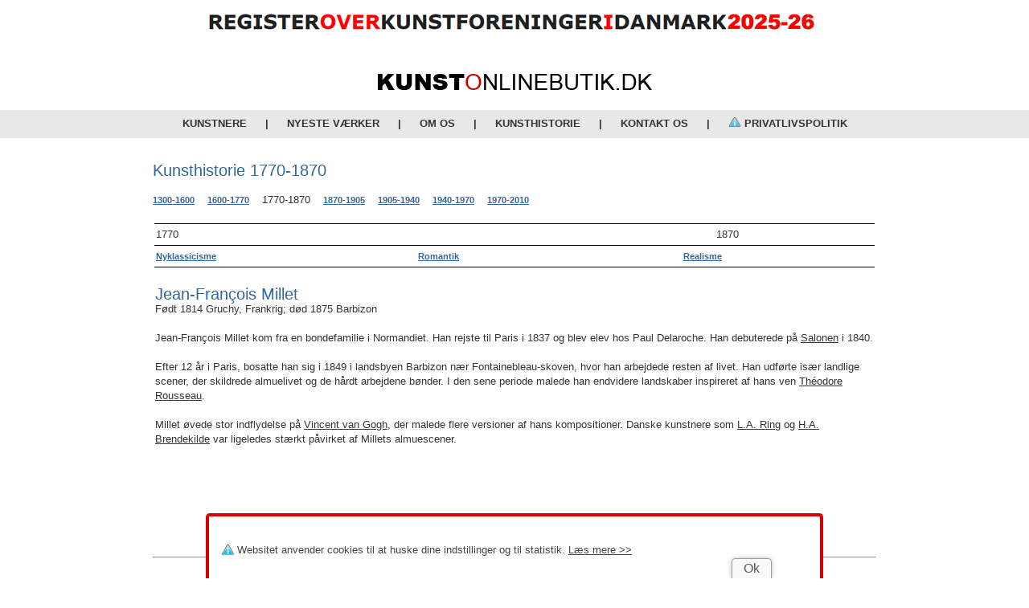

--- FILE ---
content_type: text/html; charset=iso-8859-1
request_url: https://www.kunstonlinebutik.dk/kunst-historie/1770-1870/?bio=764&kid=6
body_size: 3296
content:
<html>
<head>
<title>KunstOnlineButik.dk - online butik over malerier, litografier og grafik</title>  <meta http-equiv="Content-Type" content="text/html; charset=ISO-8859-1">
				<META name="description" content="Online kunstbutik med malerier, grafik, litografier mm.">
				<META name="keywords" content="kunstbutik netbutik online butik kunst dansk international kunst ">
				<meta name="owner" content="info@kunstonline.dk">
				<meta name="copyright" content="info@kunstonline.dk">
        <!-- KunstnOnlineButik.dk er udviklet af Intern1 ApS, https://intern1.dk -->

        <link rel="stylesheet" href="/master.css" type="text/css">
        <link href="/js/lightbox2/css/lightbox.css" rel="stylesheet" />

            <script language="JavaScript">

                function mOvr(src,clrOver){ 
                  if (!src.contains(event.fromElement)){ 
                    src.style.cursor = 'hand'; 
                    src.bgColor = clrOver; 
                  } 
                } 

                function mOut(src,clrIn){ 
                  if (!src.contains(event.toElement)){ 
                    src.style.cursor = 'default'; 
                    src.bgColor = clrIn; 
                  } 
                } 

                function mClk(src){ 
                  if(event.srcElement.tagName=='TD')
                    src.children.tags('A')[0].click();
                }

            </script>
             <script language="javascript" type="text/javascript"> 
                function popwin(fil,navn,bred,hoj,scroll,resize) {
                    window.open(fil,navn,eval("'width=" + bred + ",height=" + hoj + ",scrollbars=" + scroll + ",resizable=" + resize + ",status=no,titlebar=no'")); 
                } 
             </script> 
		<script>
            (function(i,s,o,g,r,a,m){i['GoogleAnalyticsObject']=r;i[r]=i[r]||function(){
            (i[r].q=i[r].q||[]).push(arguments)},i[r].l=1*new Date();a=s.createElement(o),
            m=s.getElementsByTagName(o)[0];a.async=1;a.src=g;m.parentNode.insertBefore(a,m)
            })(window,document,'script','//www.google-analytics.com/analytics.js','ga');
            
            ga('create', 'UA-58708750-1', 'auto');
            ga('send', 'pageview');
            
        </script>
        </head>
        <body>
        
        <script src="https://code.jquery.com/jquery-1.10.2.min.js"></script>
        <script src="/js/lightbox2/js/lightbox.js"></script>
        
        
            <table border=0 align=center cellpadding=0 cellspacing=0 width="100%" height="100%">
                <tr>
                    <td style="height: 50px; text-align: center; padding: 5px 0 15px 0;"><a href="/diverse/kunstforeninger/"><img src="/gfx/banner_kunstforeninger_25-26.png" width="760" height="auto" alt=""></a></td>
                </tr>
                <tr>
                    <td valign=top align=center>
                            <table border=0 align=center cellpadding=0 cellspacing=0 width="900" bgcolor="#FFFFFF">
                                <tr>
                                    <td height="70" align="center">
                                        <a href="/" title="KunstOnlineButik.dk - Køb kunst via professionel kunsthandler"><img src="/gfx/kunstonlinebutik-logo.png" width="341" height="20" border="0" alt="KunstOnlineButik.dk - Kunst, malerier, litografier mm."></a>
                                    </td>
                                </tr>
                            </table>
                                            
                            <table border=0 align=center cellpadding=0 cellspacing=0 width="100%" class="navigation">
                                <tr>
                                    <td height="35"  bgcolor="#e8e8e8" align="center">
                                        <table border=0 cellpadding=0 cellspacing=0>
                                            <tr align=center>
                                                <td class="nav1"><a href="/butik/" title="Kunstbutik" class="ovr7">Kunstnere</a></td>
                                                <td class="nav1" width=50><b>|</b></td>
                                                <td class="nav1"><a href="/nyeste-vaerker/" title="Nyeste v&aelig;rker" class="ovr7">Nyeste v&aelig;rker</a></td>
                                                <td class="nav1" width=50><b>|</b></td>
                                                <td class="nav1"><a href="/om/" title="Om KunstOnlineButik" class="ovr7">Om os</a></td>
                                                <td class="nav1" width=50><b>|</b></td>
                                                <td class="nav1"><a href="/kunst-historie/" title="Kunsthistorie" class="ovr7">Kunsthistorie</a></td>                                                
                                                <td class="nav1" width=50><b>|</b></td>
                                                <td class="nav1"><a href="/kontakt/" title="Kontakt KunstOnlineButik" class="ovr7">Kontakt os</a></td>
                                                <td class="nav1" width=50><b>|</b></td>
                                                <td class="nav1"><a href="/privatlivspolitik/" class="ovr7"><img src="https://www.kunstonline.dk/gfx/privatlivspolitik.png" alt="Privatlivspolitik" style="vertical-align:top;border:0px;" /> Privatlivspolitik</a></td>
                                            </tr>
                                        </table>
                                    </td>
                                </tr>
                            </table>
                            
                            
                            <!-- Sommerlukket kode start -->
                            <!--
                            <table border="0" align="center" cellpadding="0" cellspacing="0" width="100%" style="margin-top:-30px;">
                                <tbody>
                                    <tr>
                                        <td height="20" bgcolor="#eee" align="center" style="border-top: 1px solid #fff; border-bottom: 1px solid #fff; padding: 10px 0;">
                                            <table border="0" cellpadding="0" cellspacing="0">
                                                <tbody>
                                                    <tr align="center">													
                                                        <td class="nav1">
                                                            <p style="font-size: 18px; font-weight: bold;">
                                                                Ferielukket 18. - 25. september
                                                            </p>
                                                        </td>
                                                    </tr>
                                                </tbody>
                                            </table>
                                        </td>
                                    </tr>
                                </tbody>
                            </table>
                            -->
                            <!-- Sommerlukket kode slut -->
        
                            <table border=0 align=center cellpadding=0 cellspacing=0 width="900" height="85%" bgcolor="#ffffff">
                                <tr>
                                    <td valign=top>

    <span class="ovr_100">Kunsthistorie 1770-1870</span><br><br>
    <a href="/kunst-historie/1300-1600/" title="Kunsthistorie 1300-1600, Renæssancen" class="indholdlink_100">1300-1600</a> &nbsp;&nbsp;
    <a href="/kunst-historie/1600-1770/" title="Kunsthistorie 1600-1770, Barok og Rokoko" class="indholdlink_100">1600-1770</a> &nbsp;&nbsp;
    <span class="indholdlink_100">1770-1870</span> &nbsp;&nbsp;
    <a href="/kunst-historie/1870-1905/" title="Kunsthistorie 1870-1905, Impressionisme og Post-impressionisme" class="indholdlink_100">1870-1905</a> &nbsp;&nbsp;
    <a href="/kunst-historie/1905-1940/" title="Kunsthistorie 1905-1940, Fauvisme, Kubisme, Futurisme og Ekspressionisme" class="indholdlink_100">1905-1940</a> &nbsp;&nbsp;
    <a href="/kunst-historie/1940-1970/" title="Kunsthistorie 1940-1970, Abstrakte ekspressionisme, Popkunst, Minimalisme og Konceptualisme" class="indholdlink_100">1940-1970</a> &nbsp;&nbsp;
    <a href="/kunst-historie/1970-2010/" title="Kunsthistorie 1970-2010, Video, Installation, Internetkunst, Lydkunst og Performance" class="indholdlink_100">1970-2010</a>
    <br><br>

    <table cellpadding= cellspacing=0 border=0 width="100%">
        <tr>
            <td bgcolor="#000000"><img src="/gfx/pixel.gif" height=1 width=1 alt=""></td>
        </tr>

        <tr>
            <td>


                <table cellpadding= cellspacing=0 border=0>
                    <tr>
                        <td class="indholdlink_100">1770</td>
                        <td width=695 class="indholdlink_100" align=right>1870</td>
                    </tr>
                </table>
            </td>
        </tr>
        <tr>
            <td bgcolor="#000000"><img src="/gfx/pixel.gif" height=1 width=1 alt=""></td>
        </tr>

        <tr>
            <td>
                <table cellpadding= cellspacing=0 border=0>
                    <tr>
<!--							<td width=180 class="indholdlink_100"><a href="./?side=5" title="Nyklassicisme maleri" class="indholdlink_100">Nyklassicisme maleri</a></td>
-->
<!--							<td width=280 align=right class="indholdlink_100"><a href="./?kat=15&lnk=93" title="Engelsk romantisk landskabsmaleri" class="indholdlink_100">Engelsk romantisk landskabsmaleri</a></td>
-->
<!-- 							<td width=220 align=right class="indholdlink_100"><a href="./?kat=14&lnk=0" title="Romantikken 1800-1850" class="indholdlink_100">Romantikken 1800-1850</a></td>
-->
                        <td width=233 class="indholdlink_100"><a href="./?kat=20&lnk=90" title="Nyklassicisme" class="indholdlink_100">Nyklassicisme</a></td>
                        <td width=233 align=center class="indholdlink_100"><a href="./?kat=21&lnk=93" title="Romantik" class="indholdlink_100">Romantik</a></td>
                        <td width=234 align=right class="indholdlink_100"><a href="./?kat=18&lnk=96" title="Realisme" class="indholdlink_100">Realisme</a></td>
                    </tr>
                </table>
            </td>
        </tr>
<!--				<tr>
            <td>
                <table cellpadding= cellspacing=0 border=0>
                    <tr>
                        <td width=200 class="indholdlink_100"><a href="./?side=6" title="Nyklassicistisk skulptur" class="indholdlink_100">Nyklassicistisk skulptur</a></td>
                        <td width=250 align=right class="indholdlink_100"><a href="./?kat=16&lnk=94" title="Tysk romantisk landskabsmaleri" class="indholdlink_100">Tysk romantisk landskabsmaleri</a></td>
                        <td width=250 align=right class="indholdlink_100"><a href="./?kat=17&lnk=95" title="Fransk romantisk landskabsmaleri" class="indholdlink_100">Fransk romantisk landskabsmaleri</a></td>
                    </tr>
                </table>
            </td>
        </tr>
-->
        <tr>
            <td bgcolor="#000000"><img src="/gfx/pixel.gif" height=1 width=1 alt=""></td>
        </tr>

    </table>

    <br />

<table cellpadding=0 cellspacing=0 border=0 width="100%">
    <tr>
        <td valign=top><table cellpadding=3 cellspacing=0 border=0 width="100%">
<tr><td><span class="ovr_100">Jean-François Millet</span><br>Født 1814 Gruchy, Frankrig; død 1875 Barbizon<br><br>Jean-François Millet kom fra en bondefamilie i Normandiet. Han rejste til Paris i 1837 og blev elev hos Paul Delaroche. Han debuterede på <a href="/diverse/ordbog/?id=136">Salonen</a> i 1840.
<br><br>

Efter 12 år i Paris, bosatte han sig i 1849 i landsbyen Barbizon nær Fontainebleau-skoven, hvor han arbejdede resten af livet. Han udførte især landlige scener, der skildrede almuelivet og de hårdt arbejdene bønder. I den sene periode malede han endvidere landskaber inspireret af hans ven <a href="/kunst-historie/1770-1870/?bio=763">Théodore Rousseau</a>.
<br><br>

Millet øvede stor indflydelse på <a href="/kunst-historie/1870-1905/?bio=956">Vincent van Gogh</a>, der malede flere versioner af hans kompositioner. Danske kunstnere som <a href="/kunst-historie/1870-1905/?bio=980">L.A. Ring</a> og <a href="/kunst-historie/1870-1905/?bio=981">H.A. Brendekilde</a> var ligeledes stærkt påvirket af Millets almuescener.
<br><br></td></tr>
</table>
<br>
</td></tr></table><p>&nbsp;</p>
                                    </td>
                                </tr>
                                <tr>
                                    <td Valign="bottom" align="center" class="footer">
                                        <hr/><b>KunstOnlineButik.dk - Kvalitet i udbud af kunst</b><br/>KunstOnlineButik.dk | Tokkerodvej 56A | DK-5462 Morud | Tlf: 30 72 00 90 | E-mail: <a href="mailto:info@kunstonline.dk" title="Skriv til KunstOnline.dk">info@kunstonline.dk</a>
                                    </td>
                                </tr>
                            </table>
                    </td>
                </tr>
            </table>
            
            <script type="text/javascript" src="/js/cookiesamtykke.js"></script>
        </body>
        </html>

--- FILE ---
content_type: text/html; charset=iso-8859-1
request_url: https://www.kunstonline.dk/gfx/privatlivspolitik.png
body_size: 722
content:
�PNG

   IHDR         &/��   tEXtSoftware Adobe ImageReadyq�e<  ]IDATxڌQKOSA>3wz����`�Bl%�XL!�A�FT4h�q�0�θt�q���M��L�i�`�TD��-�wf�۠ƚO�$���;� �6�?Я��(F\r�Tݳ�ч��)��������딽��3w�%�����H�F��]�H�M�hhx�C����8��ظ.�>ѓ����B(�wz�+���?���]���!��J�6J2���ǆ�LG_f$t�]�|Vx�Ah�l�C���Z��\�6�vG{�)��j�75�)��4�����h��+���҃����b�����tت���;���'iy��т�cŠq�U��.n�����7�m�'���92z��M���*�|6�@�!�1��S�=9&��_� :ZÕ^�o�zp��*CaS��x����s`1K��l͡P���u�h!\W]%g�>>�w;M�)���oʸp�u��$�[EN\�x�z������%�<�i9X����ߺ�,mT���.tq�'oWy�mO̤�n�w��z�f��� I�6$>��a�#��*b�~�L&�4:y1?��>�D97Y+�ͨB��%���&r��
��k�����? 1�Io䑦    IEND�B`�

--- FILE ---
content_type: text/css
request_url: https://www.kunstonlinebutik.dk/master.css
body_size: 2860
content:

		body {background:#FFFFFF; margin-top:0px;margin-bottom:0px;margin-left:0px;margin-right:0px;}


		/* Default td font */
		td {font-size: 13px; font-family: verdana, arial, helvetica, sans-serif; line-height: 18px; font-weight:none; color: #333333;}


		/* Links i menuen øverst */
		.ovr1:link, .ovr1:visited, .ovr1:active {font-size: 11px; font-family: verdana, arial, helvetica, sans-serif; font-weight:bold; color: #CC0000; background:transparent;text-decoration:none;}
		.ovr1:hover  {text-decoration:underline;}

		.ovr2:link, .ovr2:visited, .ovr2:active {font-size: 11px; font-family: verdana, arial, helvetica, sans-serif; font-weight:bold; color: #336699; background:transparent;text-decoration:none;}
		.ovr2:hover  {text-decoration:underline;}

		.ovr3:link, .ovr3:visited, .ovr3:active {font-size: 11px; font-family: verdana, arial, helvetica, sans-serif; font-weight:bold; color: #3333CC; background:transparent;text-decoration:none;}
		.ovr3:hover  {text-decoration:underline;}

		.ovr4:link, .ovr4:visited, .ovr4:active {font-size: 11px; font-family: verdana, arial, helvetica, sans-serif; font-weight:bold; color: #FF6600; background:transparent;text-decoration:none;}
		.ovr4:hover  {text-decoration:underline;}

		.ovr5:link, .ovr5:visited, .ovr5:active {font-size: 11px; font-family: verdana, arial, helvetica, sans-serif; font-weight:bold; color: #CC0099; background:transparent;text-decoration:none;}
		.ovr5:hover  {text-decoration:underline;}

		.ovr6:link, .ovr6:visited, .ovr6:active {font-size: 11px; font-family: verdana, arial, helvetica, sans-serif; font-weight:bold; color: #008000; background:transparent;text-decoration:none;}
		.ovr6:hover  {text-decoration:underline;}

		.ovr7:link, .ovr7:visited, .ovr7:active {font-size: 13px; font-family: verdana, arial, helvetica, sans-serif; font-weight:bold; color: #333333; background:transparent;text-decoration:none; text-transform:uppercase;}
		.ovr7:hover  {text-decoration:underline;}



		.ovr_100 {font-size: 20px; font-family: arial black, verdana, arial, helvetica, sans-serif; font-weight:none; color: #336699; line-height:20px;}
		.ovr101 {font-size: 16px; font-family: arial black, verdana, arial, helvetica, sans-serif; font-weight:none; color: #336699; line-height:20px;}

		.ovr_102 {font-size: 20px; font-family: arial black, verdana, arial, helvetica, sans-serif; font-weight:none; color: #CC0000; line-height:20px;}

		/* Links */
		.ovr_103 {font-size: 20px; font-family: arial black, verdana, arial, helvetica, sans-serif; font-weight:none; color: #3333CC; line-height:20px;}

		/* Diverse */
		.ovr_104 {font-size: 20px; font-family: arial black, verdana, arial, helvetica, sans-serif; font-weight:none; color: #FF6600; line-height:20px;}

		/*	Info */
		.ovr_105 {font-size: 20px; font-family: arial black, verdana, arial, helvetica, sans-serif; font-weight:none; color: #CC0099; line-height:20px;}

		/* Søg */
		.ovr_106 {font-size: 20px; font-family: arial black, verdana, arial, helvetica, sans-serif; font-weight:none; color: #008000; line-height:20px;}

		.ovr_107 {font-size: 20px; font-family: arial black, verdana, arial, hevetica, sans-serif; font-weight:none; color: #2D4789; line-height:20px;}
		h1.ovr_107 {font-weight:normal; margin-top:0px;}



		.kunstnerlink:link, .kunstnerlink:visited, .kunstnerlink:active {font-size: 12px; font-family: verdana, arial, helvetica, sans-serif; font-weight:bold; color: #CC0000; background:transparent;text-decoration:underline;}
		.kunstnerlink:hover  {text-decoration:none;}

		
		.indholdlink_100:link, .indholdlink_100:visited, .indholdlink_100:active {font-size: 11px; font-family: verdana, arial, helvetica, sans-serif; font-weight:bold; color: #336699; background:transparent;text-decoration:underline;}
		.indholdlink_100:hover  {text-decoration:none;}


		.kunstnerlink:link, .kunstnerlink:visited, .kunstnerlink:active {font-size: 14px; font-family: verdana, arial, helvetica, sans-serif; font-weight:bold; color: #336699; background:transparent;text-decoration:underline;}
		.kunstnerlink:hover  {text-decoration:none;}



		.kunstnerlink {font-size: 11px; font-family: verdana, arial, helvetica, sans-serif; font-weight:bold; color: #666666; background:transparent;text-decoration:none;}

   .box_100 {font-size:12px; display:block; }
    a.box_100 {padding-left:8px;}
	.box_100:link {font-size: 12px; text-decoration:none; font-family: arial, verdana, helvetica, sans-serif; font-weight: bold; color:#333333;}
	.box_100:visited {font-size: 12px; text-decoration:none; font-family: arial, verdana, helvetica, sans-serif; font-weight: bold; color:#333333;}
	.box_100:active {font-size: 12px; text-decoration:none; font-family: arial, verdana, helvetica, sans-serif; font-weight: bold; color:#333333;}
	.box_100:hover {font-size: 12px; text-decoration:none; font-family: arial, verdana, helvetica, sans-serif; font-weight: bold; color:#ce0000;}

	.box_101:link {font-size: 12px; text-decoration:none; font-family: arial, verdana, helvetica, sans-serif; font-weight: bold; color:#336699;}
	.box_101:visited {font-size: 12px; text-decoration:none; font-family: arial, verdana, helvetica, sans-serif; font-weight: bold; color:#336699;}
	.box_101:active {font-size: 12px; text-decoration:none; font-family: arial, verdana, helvetica, sans-serif; font-weight: bold; color:#336699;}
	.box_101:hover {font-size: 12px; text-decoration:none; font-family: arial, verdana, helvetica, sans-serif; font-weight: bold; color:#336699;}


	.box_103:link {font-size: 12px; text-decoration:none; font-family: arial, verdana, helvetica, sans-serif; font-weight: bold; color:#3333CC;}
	.box_103:visited {font-size: 12px; text-decoration:none; font-family: arial, verdana, helvetica, sans-serif; font-weight: bold; color:#3333CC;}
	.box_103:active {font-size: 12px; text-decoration:none; font-family: arial, verdana, helvetica, sans-serif; font-weight: bold; color:#3333CC;}
	.box_103:hover {font-size: 12px; text-decoration:none; font-family: arial, verdana, helvetica, sans-serif; font-weight: bold; color:#3333CC;}


	.box_105:link {font-size: 12px; text-decoration:none; font-family: arial, verdana, helvetica, sans-serif; font-weight: bold; color:#CC0099;}
	.box_105:visited {font-size: 12px; text-decoration:none; font-family: arial, verdana, helvetica, sans-serif; font-weight: bold; color:#CC0099;}
	.box_105:active {font-size: 12px; text-decoration:none; font-family: arial, verdana, helvetica, sans-serif; font-weight: bold; color:#CC0099;}
	.box_105:hover {font-size: 12px; text-decoration:none; font-family: arial, verdana, helvetica, sans-serif; font-weight: bold; color:#CC0099;}

	.box_105w:link {font-size: 12px; text-decoration:none; font-family: arial, verdana, helvetica, sans-serif; font-weight: bold; color:#FFFFFF;}
	.box_105w:visited {font-size: 12px; text-decoration:none; font-family: arial, verdana, helvetica, sans-serif; font-weight: bold; color:#FFFFFF;}
	.box_105w:active {font-size: 12px; text-decoration:none; font-family: arial, verdana, helvetica, sans-serif; font-weight: bold; color:#FFFFFF;}
	.box_105w:hover {font-size: 12px; text-decoration:none; font-family: arial, verdana, helvetica, sans-serif; font-weight: bold; color:#FFFFFF;}

	td.vaerk {font-size: 11px; font-family: verdana, arial, helvetica, sans-serif; font-weight:none; color: #000000;}

    a.titel-vaerkoversigt{
	  font-size:14px;
	  font-weight:bold;
	  color: #2D4789;
	  text-decoration:none;
	}
	.vaerkoversigt-img {
	  border: 1px solid #c2c2c2;
	}
	a {
	  color:#333333;
	  text-decoration:underline;
	}
	a:hover {
	  color:#848484;
	}
	.footer {
	padding:20px 0px;
	}
	.footer, .footer a {
	  color:#868686;
	}
	h2 {
	  color:#868686;
	  font-weight:normal;
	  font-size:18px;
	  margin-bottom:0px;
	}

h1.red-headline{
  color: #ce0000;
  font-weight:bold;
  font-size:24px;
  margin-top:0px;
}

h2.red-headline {
  color: #ce0000;
  font-weight:normal;
  font-size:17px;
  background:transparent;
}

.center {
  text-align:center;
}

.forside-bokse {
  margin-top: 30px;
}

.forside-bokse h2 {
  margin:10px 0px 6px 0px;
}

.forside-bokse p {
  margin-top:0px;
}

.forside-bokse img {
  border:1px solid #c2c2c2;
}

.forside-tilmeld-nyhedsbrev .text-input {
  width:200px;
  height: 22px;
  border: 1px solid #a5a5a5;
  margin-bottom:8px;
}

.knap {
  background-color: #ce0000;
  color:#fff;
  display:inline-block;
  padding: 5px 13px;
  width:auto;
  height:auto;
  border:0px;
  text-decoration:none;
  cursor:pointer;
}

.knap:hover {
  background-color: #a20909;
  color: #fff;
}

.knap-right {
  float: right;
}


.tilmeld-nyhedsbrev-side {
  border:1px solid #ce0000;
}

.side-tilmeld-nyhedsbrev .text-input {
  width:150px;
  height: 22px;
  border: 1px solid #a5a5a5;
  margin-bottom:8px;
}

.navigation {
  margin-bottom:30px;
}

.tip-en-ven .text-input {
  width:100%;
  height: 22px;
  border: 1px solid #a5a5a5;
  margin-bottom:8px;
}



/* CUSTOMIZE THE CAROUSEL
-------------------------------------------------- */


.carousel{position:relative}
.carousel-inner{position:relative;overflow:hidden;width:100%}
.carousel-inner>.item{display:none;position:relative;-webkit-transition:.6s ease-in-out left;transition:.6s ease-in-out left}
.carousel-inner>.item>img,.carousel-inner>.item>a>img{display:block;max-width:100%;height:auto;line-height:1}
.carousel-inner>.active,.carousel-inner>.next,.carousel-inner>.prev{display:block}
.carousel-inner>.active{left:0}
.carousel-inner>.next,.carousel-inner>.prev{position:absolute;top:0;width:100%}
.carousel-inner>.next{left:100%}.carousel-inner>.prev{left:-100%}
.carousel-inner>.next.left,.carousel-inner>.prev.right{left:0}
.carousel-inner>.active.left{left:-100%}
.carousel-inner>.active.right{left:100%}

.carousel-control{position:absolute;top:0;left:0;bottom:0;width:15%;opacity:.5;filter:alpha(opacity=50);font-size:20px;color:#fff;text-align:center;text-shadow:0 1px 2px rgba(0,0,0,0.6)}
.carousel-control.left{background-image:-webkit-linear-gradient(left, color-stop(rgba(0,0,0,0.5) 0), color-stop(rgba(0,0,0,0.0001) 100%));background-image:linear-gradient(to right, rgba(0,0,0,0.5) 0, rgba(0,0,0,0.0001) 100%);background-repeat:repeat-x;filter:progid:DXImageTransform.Microsoft.gradient(startColorstr='#80000000', endColorstr='#00000000', GradientType=1)}
.carousel-control.right{left:auto;right:0;background-image:-webkit-linear-gradient(left, color-stop(rgba(0,0,0,0.0001) 0), color-stop(rgba(0,0,0,0.5) 100%));background-image:linear-gradient(to right, rgba(0,0,0,0.0001) 0, rgba(0,0,0,0.5) 100%);background-repeat:repeat-x;filter:progid:DXImageTransform.Microsoft.gradient(startColorstr='#00000000', endColorstr='#80000000', GradientType=1)}
.carousel-control:hover,.carousel-control:focus{outline:none;color:#fff;text-decoration:none;opacity:.9;filter:alpha(opacity=90)}
.carousel-control .icon-prev,.carousel-control .icon-next,.carousel-control .glyphicon-chevron-left,.carousel-control .glyphicon-chevron-right{position:absolute;top:50%;z-index:5;display:inline-block}
.carousel-control .icon-prev,.carousel-control .glyphicon-chevron-left{left:50%}
.carousel-control .icon-next,.carousel-control .glyphicon-chevron-right{right:50%}
.carousel-control .icon-prev,.carousel-control .icon-next{width:20px;height:20px;margin-top:-10px;margin-left:-10px;font-family:serif}
.carousel-control .icon-prev:before{content:'\2039'}.carousel-control .icon-next:before{content:'\203a'}

.carousel-indicators{position:absolute;bottom:0px;left:50%;z-index:15;width:60%;margin-left:-30%;padding-left:0;list-style:none;text-align:center; margin-bottom:10px;}
.carousel-indicators li{display:inline-block;width:10px;height:10px;margin:1px 3px 1px 3px;text-indent:-999px;border:1px solid #fff;border-radius:10px;cursor:pointer;background-color:#000 \9;background-color:rgba(0,0,0,0)}
.carousel-indicators .active{margin:0px 2px 0px 2px;width:12px;height:12px;background-color:#fff}
.carousel-caption{position:absolute;left:15%;right:15%;bottom:20px;z-index:10;padding-top:20px;padding-bottom:20px;color:#fff;text-align:center;}

/* Carousel base class */
.carousel {
  height: 350px;
  margin-bottom: 30px;
  border: 1px solid #c2c2c2;
}
/* Since positioning the image, we need to help out the caption */
.carousel-caption {
  z-index: 10;
  left:0px;
  right:0px;
  bottom:0px;
  font-size:14px;
  padding:15px 30px 30px 30px;
  background: url('/gfx/semi-transparent.png') repeat;
}

.carousel-caption p {padding:0px; margin:0px; color:#333333;}

/* Declare heights because of positioning of img element */
.carousel .item {
  height: 350px;
}
.carousel-inner > .item > img {
  position: absolute;
  top: 0;
  left: 0;
  min-width: 100%;
  height: 350px;
}





/*

		Gammelt snask 
		
		td.nav1 {font-size: 10px; font-family: verdana, arial, helvetica, sans-serif; font-weight:bold; color: #000000;}

		.menu1 {font-size: 20px; font-family: arial black, verdana, arial, helvetica, sans-serif; font-weight:none; color: #CC0000; line-height:20px;}
		.menu1_lille {font-size: 12px; font-family: verdana, arial, helvetica, sans-serif; font-weight:bold; color: #CC0000; line-height:20px;}

		.menu2_mindre {font-size: 16px; font-family: arial black, verdana, arial, helvetica, sans-serif; font-weight:none; color: #11097B; line-height:20px;}
		.menu2_lille {font-size: 12px; font-family: verdana, arial, helvetica, sans-serif; font-weight:bold; color: #11097B; line-height:20px;}

		.menu1_lille_graa {font-size: 12px; font-family: verdana, arial, helvetica, sans-serif; font-weight:bold; color: #AAAAAA; line-height:20px;}

		.menu3 {font-size: 20px; font-family: arial black, verdana, arial, helvetica, sans-serif; font-weight:none; color: #11097B; line-height:20px;}



		H1 {font-size: 15px; font-family: verdana, arial, helvetica, sans-serif; line-height: 18px; font-weight:none; color: #2E4471;}
		H2 {font-size: 10px; font-family: verdana, arial, helvetica, sans-serif; line-height: 10px; font-weight:none; color: #2E4471;}

		td.nav1 {font-size: 11px; font-family: verdana, arial, helvetica, sans-serif; font-weight:bold; color: #FFFFFF; background:#3F4F5F;}
		td.nav1stor {font-size: 13px; font-family: verdana, arial, helvetica, sans-serif; font-weight:bold; color: #FFFFFF; background:#3F4F5F;}
		.nav1:link {font-size: 11px; text-decoration:underline; font-family: verdana, arial, helvetica, sans-serif; font-weight: bold; color:#FFFFFF;}
		.nav1:visited {font-size: 11px; text-decoration:underline; font-family: verdana, arial, helvetica, sans-serif; font-weight: bold; color:#CCCCCC;}
		.nav1:active {font-size: 11px; text-decoration:underline; font-family: verdana, arial, helvetica, sans-serif; font-weight: bold; color:#CCCCCC;}
		.nav1:hover {font-size: 11px; text-decoration:none; font-family: verdana, arial, helvetica, sans-serif; font-weight: none; color:#FFCC00;}

		td.nav2 {font-size: 11px; font-family: verdana, arial, helvetica, sans-serif; font-weight: none; color: #2E4471; background: #D4DFE8;}
		.nav2:link {font-size: 11px; text-decoration:underline; font-family: verdana, arial, helvetica, sans-serif; font-weight: bold; color:#2E4471;}
		.nav2:visited {font-size: 11px; text-decoration:underline; font-family: verdana, arial, helvetica, sans-serif; font-weight: bold; color:#2E4471;}
		.nav2:active {font-size: 11px; text-decoration:underline; font-family: verdana, arial, helvetica, sans-serif; font-weight: none; color:#2E4471;}
		.nav2:hover {font-size: 11px; text-decoration:none; font-family: verdana, arial, helvetica, sans-serif; font-weight: bold; color:#FF0000;}

		td.nav3 {font-size: 10px; font-family: verdana, arial, helvetica, sans-serif; font-weight: none; color: #FFFFFF; background: #67829B;}
		.nav3:link {font-size: 10px; text-decoration:underline; font-family: verdana, arial, helvetica, sans-serif; font-weight: bold; color:#FFFFFF;}
		.nav3:visited {font-size: 10px; text-decoration:underline; font-family: verdana, arial, helvetica, sans-serif; font-weight: bold; color:#FFFFFF;}
		.nav3:active {font-size: 10px; text-decoration:underline; font-family: verdana, arial, helvetica, sans-serif; font-weight: none; color:#FFFFFF;}
		.nav3:hover {font-size: 10px; text-decoration:none; font-family: verdana, arial, helvetica, sans-serif; font-weight: bold; color:#FFCC00;}

		td.nav4 {font-size: 10px; font-family: verdana, arial, helvetica, sans-serif; font-weight: none; color: #FFFFFF; background: #3F4F5F;}
		.nav4:link {font-size: 10px; text-decoration:underline; font-family: verdana, arial, helvetica, sans-serif; font-weight: bold; color:#FFFFFF;}
		.nav4:visited {font-size: 10px; text-decoration:underline; font-family: verdana, arial, helvetica, sans-serif; font-weight: bold; color:#FFFFFF;}
		.nav4:active {font-size: 10px; text-decoration:underline; font-family: verdana, arial, helvetica, sans-serif; font-weight: none; color:#FFFFFF;}
		.nav4:hover {font-size: 10px; text-decoration:none; font-family: verdana, arial, helvetica, sans-serif; font-weight: bold; color:#FFCC00;}

		td.nav5 {font-size: 9px; font-family: verdana, arial, helvetica, sans-serif; font-weight: bold; color: #666666; background: #9FB5C9;}
		.nav5:link {font-size: 9px; font-family: verdana, arial, helvetica, sans-serif; text-decoration:none; font-weight: bold; color: #666666;}
		.nav5:visited {font-size: 9px; font-family: verdana, arial, helvetica, sans-serif; text-decoration:none; font-weight: bold; color: #666666;}
		.nav5:active {font-size: 9px; font-family: verdana, arial, helvetica, sans-serif; text-decoration:none; font-weight: bold; color: #666666;}
		.nav5:hover {font-size: 9px; font-family: verdana, arial, helvetica, sans-serif; text-decoration:underline; font-weight: bold; color: #FFFFFF;}


		td.hojre {font-size: 10px; font-family: verdana, arial, helvetica, sans-serif; line-height: 18px; font-weight:none; color: #000000;}
		.hojre:link {font-size: 10px; font-family: verdana, arial, helvetica, sans-serif; text-decoration:underline; font-weight: bold; color: #2E4471;}
		.hojre:visited {font-size: 10px; font-family: verdana, arial, helvetica, sans-serif; text-decoration:underline; font-weight: bold; color: #2E4471;}
		.hojre:active {font-size: 10px; font-family: verdana, arial, helvetica, sans-serif; text-decoration:underline; font-weight: bold; color: #2E4471;}
		.hojre:hover {font-size: 10px; font-family: verdana, arial, helvetica, sans-serif; text-decoration:none; font-weight: bold; color: #FF0000;}


		td.ovr1 {font-size: 13px; font-family: verdana, arial, helvetica, sans-serif; font-weight: none; color: #2E4471; background: #EEEEEE;}
		.indhold1 {font-size: 12px; font-family: verdana, arial, helvetica, sans-serif; font-weight:none; color: #000000;}

		td.indhold1 {font-size: 12px; font-family: verdana, arial, helvetica, sans-serif; font-weight:none; color: #000000;}
		td.indhold2 {font-size: 11px; font-family: verdana, arial, helvetica, sans-serif; font-weight:none; color: #000000;}



		
		select.nav2 {font-size: 10px; font-family: verdana, arial, helvetica, sans-serif; color: #000000;}
		select.kurv {font-size: 10px; font-family: verdana, arial, helvetica, sans-serif; color: #000000;}
		input.nav2 {font-size: 10px; font-family: verdana, arial, helvetica, sans-serif; color: #000000;}

*/

--- FILE ---
content_type: application/javascript
request_url: https://www.kunstonlinebutik.dk/js/cookiesamtykke.js
body_size: 2785
content:
function checkLoadJ(){if(window.jQuery){initCookieInformerBookmarklet()}else{if(counterUntiljQueryLoad>50){addjQueryOnFail()}++counterUntiljQueryLoad;window.setTimeout(checkLoadJ,50)}}function addjQueryOnFail(){var e=document.createElement("script");e.src="/js/jquery-1.4.2.min.js";e.async=true;document.getElementsByTagName("head")[0].appendChild(e)}function initCookieInformerBookmarklet(){CookieInformerBooklet.init({title:"",text:'Websitet anvender cookies til at huske dine indstillinger og til statistik. <a href="/privatlivspolitik/" target="_blank" style="color:#444444">Læs mere >></a>',buttonText:"Cookies"})}var counterUntiljQueryLoad=0;var CookieInformerBooklet=CookieInformerBooklet||{};var CookieInformerBooklet={config:{title:'Websitet anvender cookies til at huske dine indstillinger og til statistik. <a href="/privatlivspolitik/" target="_blank" style="color:#444444">Læs mere >></a>',buttonText:"Cookies"},init:function(e){jQuery.extend(this.config,e);if(this.getCookie()=="hidden"){return}this.createElements();this.bindEvents()},createElements:function(){this.jcontainer=jQuery("<div />",{id:"cookieInformerBooklet"}).css({bottom:"0",height:"1px",left:"0",overflow:"visible",position:"fixed",right:"0",zIndex:"11001"});this.jbutton=jQuery("<div />",{text:"Ok","class":"cookie-button"}).css({fontFamily:"Arial",backgroundColor:"#FAFAFA",borderColor:"#93948c",borderRadius:"5px 5px 0 0",borderStyle:"solid solid none",borderWidth:"1px 1px medium",bottom:"0",boxShadow:"0 0 6px #bbbbbb",color:"#444444",cursor:"pointer",display:"block",height:"24px",lineHeight:"24px",opacity:"0.9",padding:"0 14px",position:"absolute",right:"25%",zIndex:"2",transition:"all 0.3s linear"}).hover(function(){jQuery(this).css({borderColor:"#d30000",boxShadow:"0 0 6px white"})},function(){jQuery(this).css({borderColor:"#93948c",boxShadow:"0 0 6px #bbbbbb"})});this.jcontent=jQuery("<div />",{"class":"content"}).css({backgroundColor:"#FFFFFF",borderColor:"#d30000",borderRadius:"5px 5px 0 0",borderStyle:"solid solid none",borderWidth:"4px 4px medium",bottom:"0",color:"#444444",display:"block",left:"20%",opacity:"1",padding:"15px",position:"absolute",right:"20%",zIndex:"1"});this.jcontentTitle=jQuery("<h3 />",{text:this.config.title});this.jcontentText=jQuery("<p />").css({paddingLeft:"20px",fontFamily:"Arial",fontSize:"13px",textAlign:"left",background:"url([data-uri]) center left no-repeat"}).html(this.config.text);this.jcontent.append(this.jcontentTitle).append(this.jcontentText);this.jcontainer.appendTo("body").append(this.jbutton).append(this.jcontent)},bindEvents:function(){this.jbutton.click(this.setCookie)},setCookie:function(){var e="CookieInformerPopup",t="hidden",n=20*365;if(n){var r=new Date;r.setTime(r.getTime()+n*24*60*60*1e3);var i="; expires="+r.toGMTString()}else var i="";document.cookie=e+"="+t+i+"; path=/";CookieInformerBooklet.jcontainer.fadeOut(function(){jQuery(this).remove()})},getCookie:function(){var e="CookieInformerPopup";if(document.cookie.length>0){c_start=document.cookie.indexOf(e+"=");if(c_start!=-1){c_start=c_start+e.length+1;c_end=document.cookie.indexOf(";",c_start);if(c_end==-1){c_end=document.cookie.length}return unescape(document.cookie.substring(c_start,c_end))}}return""}};checkLoadJ()

--- FILE ---
content_type: text/plain
request_url: https://www.google-analytics.com/j/collect?v=1&_v=j102&a=319398221&t=pageview&_s=1&dl=https%3A%2F%2Fwww.kunstonlinebutik.dk%2Fkunst-historie%2F1770-1870%2F%3Fbio%3D764%26kid%3D6&ul=en-us%40posix&dt=KunstOnlineButik.dk%20-%20online%20butik%20over%20malerier%2C%20litografier%20og%20grafik&sr=1280x720&vp=1280x720&_u=IEBAAEABAAAAACAAI~&jid=1645402836&gjid=184396024&cid=645956990.1766333218&tid=UA-58708750-1&_gid=323787313.1766333218&_r=1&_slc=1&z=1032648704
body_size: -452
content:
2,cG-KERL86R627